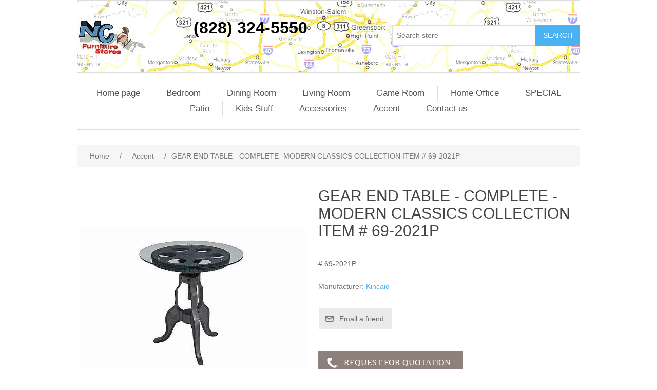

--- FILE ---
content_type: text/html; charset=utf-8
request_url: http://ncfurniturestores.com/gear-end-table-complete-modern-classics-collection-item-69-2021p-kincaid
body_size: 6298
content:


<!DOCTYPE html>
<html class="html-product-details-page">
<head>
    <title>NC Furniture Stores offers a directory of North Carolina Furniture Dealers. GEAR END TABLE - COMPLETE MODERN CLASSICS COLLECTION ITEM -#69-2021P BY KINCAID</title>
    <meta http-equiv="Content-type" content="text/html;charset=UTF-8" />
    <meta name="description" content="KINCAID GEAR END TABLE - COMPLETE MODERN CLASSICS COLLECTION ITEM -#69-2021P" />
    <meta name="keywords" content="KINCAID GEAR END TABLE - COMPLETE MODERN CLASSICS COLLECTION ITEM -#69-2021P" />
    <meta name="generator" content="nopCommerce" />
    <meta name="viewport" content="width=device-width, initial-scale=1" />
    <meta property="og:type" content="product" />
<meta property="og:title" content="GEAR END TABLE - COMPLETE -MODERN CLASSICS COLLECTION ITEM # 69-2021P" />
<meta property="og:description" content="KINCAID GEAR END TABLE - COMPLETE MODERN CLASSICS COLLECTION ITEM -#69-2021P" />
<meta property="og:image" content="http://ncfurniturestores.com/content/images/thumbs/0009468_gear-end-table-complete-modern-classics-collection-item-69-2021p_550.jpeg" />
<meta property="og:url" content="http://ncfurniturestores.com/gear-end-table-complete-modern-classics-collection-item-69-2021p-kincaid" />
<meta property="og:site_name" content="NC Furniture Stores" />
<meta property="twitter:card" content="summary" />
<meta property="twitter:site" content="NC Furniture Stores" />
<meta property="twitter:title" content="GEAR END TABLE - COMPLETE -MODERN CLASSICS COLLECTION ITEM # 69-2021P" />
<meta property="twitter:description" content="KINCAID GEAR END TABLE - COMPLETE MODERN CLASSICS COLLECTION ITEM -#69-2021P" />
<meta property="twitter:image" content="http://ncfurniturestores.com/content/images/thumbs/0009468_gear-end-table-complete-modern-classics-collection-item-69-2021p_550.jpeg" />
<meta property="twitter:url" content="http://ncfurniturestores.com/gear-end-table-complete-modern-classics-collection-item-69-2021p-kincaid" />

    
    
    <script src="/Plugins/SevenSpikes.Core/Scripts/iOS-12-array-reverse-fix.min.js" type="text/javascript"></script>
    <link href="/Content/jquery-ui-themes/smoothness/jquery-ui-1.10.3.custom.min.css" rel="stylesheet" type="text/css" />
<link href="/Themes/DefaultClean/Content/css/styles.css" rel="stylesheet" type="text/css" />
<link href="/Content/magnific-popup/magnific-popup.css" rel="stylesheet" type="text/css" />
<link href="/Plugins/FoxNetSoft.RFQ2/Styles/styles.css" rel="stylesheet" type="text/css" />

    <script src="/bundles/scripts/a4xddt2hdpuyrkcean2z-jcnyyknp-m_yvgepwdoor41?v=OG6zc4kCD-27h-P6xrc3dCopjvwxlpWB6kzFBOEj0rI1"></script>


    
    
    
    
    
<link rel="shortcut icon" href="http://ncfurniturestores.com/favicon.ico" />
    <!--Powered by nopCommerce - http://www.nopCommerce.com-->
</head>
<body>
    



<div class="ajax-loading-block-window" style="display: none">
</div>
<div id="dialog-notifications-success" title="Notification" style="display:none;">
</div>
<div id="dialog-notifications-error" title="Error" style="display:none;">
</div>
<div id="dialog-notifications-warning" title="Warning" style="display:none;">
</div>
<div id="bar-notification" class="bar-notification">
    <span class="close" title="Close">&nbsp;</span>
</div>




<!--[if lte IE 7]>
    <div style="clear:both;height:59px;text-align:center;position:relative;">
        <a href="http://www.microsoft.com/windows/internet-explorer/default.aspx" target="_blank">
            <img src="/Themes/DefaultClean/Content/images/ie_warning.jpg" height="42" width="820" alt="You are using an outdated browser. For a faster, safer browsing experience, upgrade for free today." />
        </a>
    </div>
<![endif]-->


<div class="master-wrapper-page">
    
    <div class="header">
<meta name="google-site-verification" content="jDqD0wJ44uHLLkE5WGww3D1p3VFk7EQfJ1BuCc8cjdc" />
    
    <div class="header-upper">
        <div class="header-selectors-wrapper">
            
            
            
            
        </div>
        
    </div>
    <div class="header-lower">
        <div class="header-logo">
            <a href="/">
    <img title="" alt="NC Furniture Stores" src="http://ncfurniturestores.com/content/images/thumbs/0007851.jpeg">
</a>
        </div><center><strong><font size="+3" color="000000">(828) 324-5550</font></strong></center>
        <div class="search-box store-search-box">
            <form action="/search" id="small-search-box-form" method="get">    <input type="text" class="search-box-text" id="small-searchterms" autocomplete="off" name="q" placeholder="Search store" />
    <input type="submit" class="button-1 search-box-button" value="Search" />
        <script type="text/javascript">
            $("#small-search-box-form").submit(function(event) {
                if ($("#small-searchterms").val() == "") {
                    alert('Please enter some search keyword');
                    $("#small-searchterms").focus();
                    event.preventDefault();
                }
            });
        </script>
        
            <script type="text/javascript">
                $(document).ready(function() {
                    $('#small-searchterms').autocomplete({
                            delay: 500,
                            minLength: 3,
                            source: '/catalog/searchtermautocomplete',
                            appendTo: '.search-box',
                            select: function(event, ui) {
                                $("#small-searchterms").val(ui.item.label);
                                setLocation(ui.item.producturl);
                                return false;
                            }
                        })
                        .data("ui-autocomplete")._renderItem = function(ul, item) {
                            var t = item.label;
                            //html encode
                            t = htmlEncode(t);
                            return $("<li></li>")
                                .data("item.autocomplete", item)
                                .append("<a><span>" + t + "</span></a>")
                                .appendTo(ul);
                        };
                });
            </script>
        
</form>
        </div>
    </div>
</div>

    <script type="text/javascript">
        AjaxCart.init(false, '.header-links .cart-qty', '.header-links .wishlist-qty', '#flyout-cart');
    </script>
    <div class="header-menu">
        

<ul class="top-menu">
    
        <li><a href="/">Home page</a></li>
    
    <li>
        <a href="/bedrooms">Bedroom
        </a>
                <div class="sublist-toggle"></div>
                <ul class="sublist first-level">
    <li>
        <a href="/beds">Beds
        </a>
                <div class="sublist-toggle"></div>
                <ul class="sublist ">
    <li>
        <a href="/futons-day-beds">Day Beds &amp; Futons
        </a>

    </li>
    <li>
        <a href="/iron-beds">Iron Beds
        </a>

    </li>
    <li>
        <a href="/upholstered-beds">Upholstered Beds
        </a>

    </li>
                </ul>

    </li>
    <li>
        <a href="/dressers">Dressers
        </a>

    </li>
    <li>
        <a href="/chest-of-drawers">Chest of Drawers
        </a>

    </li>
    <li>
        <a href="/nightstands-more">Nightstands &amp; More
        </a>

    </li>
                </ul>

    </li>
    <li>
        <a href="/dining-rooms">Dining Room
        </a>
                <div class="sublist-toggle"></div>
                <ul class="sublist first-level">
    <li>
        <a href="/dining-tables">Dining Tables
        </a>

    </li>
    <li>
        <a href="/dining-chairs">Dining Chairs
        </a>

    </li>
    <li>
        <a href="/dining-accessories">Dining Accessories
        </a>

    </li>
                </ul>

    </li>
    <li>
        <a href="/living-room-furniture">Living Room
        </a>
                <div class="sublist-toggle"></div>
                <ul class="sublist first-level">
    <li>
        <a href="/sectionals">Sectionals
        </a>
                <div class="sublist-toggle"></div>
                <ul class="sublist ">
    <li>
        <a href="/reclining-sectionals">Reclining Sectionals
        </a>

    </li>
                </ul>

    </li>
    <li>
        <a href="/leather-furniture">Leather Collection
        </a>
                <div class="sublist-toggle"></div>
                <ul class="sublist ">
    <li>
        <a href="/leather-recliners">Leather Recliners
        </a>

    </li>
    <li>
        <a href="/leather-sofas">Leather Sofas
        </a>

    </li>
    <li>
        <a href="/leather-loveseats">Leather Loveseats
        </a>

    </li>
    <li>
        <a href="/leather-sectionals">Leather Sectionals
        </a>

    </li>
                </ul>

    </li>
    <li>
        <a href="/sofa-sleepers">Sofa Sleepers
        </a>

    </li>
    <li>
        <a href="/lounge-chairs">Lounge Chairs
        </a>
                <div class="sublist-toggle"></div>
                <ul class="sublist ">
    <li>
        <a href="/recliners">Recliners
        </a>
                <div class="sublist-toggle"></div>
                <ul class="sublist ">
    <li>
        <a href="/ottomans">Ottomans
        </a>

    </li>
                </ul>

    </li>
    <li>
        <a href="/swivels">Swivels
        </a>

    </li>
    <li>
        <a href="/gliders-rockers">Gliders &amp; Rockers
        </a>

    </li>
                </ul>

    </li>
    <li>
        <a href="/sofas">Sofas
        </a>
                <div class="sublist-toggle"></div>
                <ul class="sublist ">
    <li>
        <a href="/reclining-sofas">Reclining Sofas
        </a>

    </li>
                </ul>

    </li>
    <li>
        <a href="/love-seats">Love Seats
        </a>
                <div class="sublist-toggle"></div>
                <ul class="sublist ">
    <li>
        <a href="/reclining-loveseats">Reclining Loveseats
        </a>

    </li>
                </ul>

    </li>
    <li>
        <a href="/occasional-tables">Occasional Tables
        </a>

    </li>
    <li>
        <a href="/reclining-furniture">Reclining Furniture
        </a>
                <div class="sublist-toggle"></div>
                <ul class="sublist ">
    <li>
        <a href="/reclining-loveseats-2">Reclining Loveseats
        </a>

    </li>
                </ul>

    </li>
    <li>
        <a href="/home-entertainment">Home Entertainment
        </a>

    </li>
                </ul>

    </li>
    <li>
        <a href="/bar-stools">Game Room
        </a>

    </li>
    <li>
        <a href="/home-office">Home Office
        </a>
                <div class="sublist-toggle"></div>
                <ul class="sublist first-level">
    <li>
        <a href="/executive-desks">Executive Desks
        </a>

    </li>
    <li>
        <a href="/writing-desks">Writing Desks
        </a>

    </li>
    <li>
        <a href="/office-chairs">Office Seating &amp; More
        </a>

    </li>
                </ul>

    </li>
    <li>
        <a href="/specials">SPECIAL
        </a>

    </li>
    <li>
        <a href="/patio-furniture">Patio
        </a>

    </li>
    <li>
        <a href="/youth-furniture">Kids Stuff
        </a>

    </li>
    <li>
        <a href="/odds-ends">Accessories
        </a>
                <div class="sublist-toggle"></div>
                <ul class="sublist first-level">
    <li>
        <a href="/living-room-accessories">Curios
        </a>

    </li>
                </ul>

    </li>
    <li>
        <a href="/accent">Accent
        </a>
                <div class="sublist-toggle"></div>
                <ul class="sublist first-level">
    <li>
        <a href="/accent-seats">Accent Chairs
        </a>

    </li>
    <li>
        <a href="/accent-chest">Accent Chest
        </a>

    </li>
    <li>
        <a href="/accent-tables">Accent Tables
        </a>

    </li>
    <li>
        <a href="/accent-benches">Accent Benches
        </a>

    </li>
                </ul>

    </li>
                                    <li><a href="/contactus">Contact us</a></li>
    
</ul>

    <div class="menu-toggle">Menu</div>
    <ul class="top-menu mobile">
        
            <li><a href="/">Home page</a></li>
            <li>
        <a href="/bedrooms">Bedroom
        </a>
                <div class="sublist-toggle"></div>
                <ul class="sublist first-level">
    <li>
        <a href="/beds">Beds
        </a>
                <div class="sublist-toggle"></div>
                <ul class="sublist ">
    <li>
        <a href="/futons-day-beds">Day Beds &amp; Futons
        </a>

    </li>
    <li>
        <a href="/iron-beds">Iron Beds
        </a>

    </li>
    <li>
        <a href="/upholstered-beds">Upholstered Beds
        </a>

    </li>
                </ul>

    </li>
    <li>
        <a href="/dressers">Dressers
        </a>

    </li>
    <li>
        <a href="/chest-of-drawers">Chest of Drawers
        </a>

    </li>
    <li>
        <a href="/nightstands-more">Nightstands &amp; More
        </a>

    </li>
                </ul>

    </li>
    <li>
        <a href="/dining-rooms">Dining Room
        </a>
                <div class="sublist-toggle"></div>
                <ul class="sublist first-level">
    <li>
        <a href="/dining-tables">Dining Tables
        </a>

    </li>
    <li>
        <a href="/dining-chairs">Dining Chairs
        </a>

    </li>
    <li>
        <a href="/dining-accessories">Dining Accessories
        </a>

    </li>
                </ul>

    </li>
    <li>
        <a href="/living-room-furniture">Living Room
        </a>
                <div class="sublist-toggle"></div>
                <ul class="sublist first-level">
    <li>
        <a href="/sectionals">Sectionals
        </a>
                <div class="sublist-toggle"></div>
                <ul class="sublist ">
    <li>
        <a href="/reclining-sectionals">Reclining Sectionals
        </a>

    </li>
                </ul>

    </li>
    <li>
        <a href="/leather-furniture">Leather Collection
        </a>
                <div class="sublist-toggle"></div>
                <ul class="sublist ">
    <li>
        <a href="/leather-recliners">Leather Recliners
        </a>

    </li>
    <li>
        <a href="/leather-sofas">Leather Sofas
        </a>

    </li>
    <li>
        <a href="/leather-loveseats">Leather Loveseats
        </a>

    </li>
    <li>
        <a href="/leather-sectionals">Leather Sectionals
        </a>

    </li>
                </ul>

    </li>
    <li>
        <a href="/sofa-sleepers">Sofa Sleepers
        </a>

    </li>
    <li>
        <a href="/lounge-chairs">Lounge Chairs
        </a>
                <div class="sublist-toggle"></div>
                <ul class="sublist ">
    <li>
        <a href="/recliners">Recliners
        </a>
                <div class="sublist-toggle"></div>
                <ul class="sublist ">
    <li>
        <a href="/ottomans">Ottomans
        </a>

    </li>
                </ul>

    </li>
    <li>
        <a href="/swivels">Swivels
        </a>

    </li>
    <li>
        <a href="/gliders-rockers">Gliders &amp; Rockers
        </a>

    </li>
                </ul>

    </li>
    <li>
        <a href="/sofas">Sofas
        </a>
                <div class="sublist-toggle"></div>
                <ul class="sublist ">
    <li>
        <a href="/reclining-sofas">Reclining Sofas
        </a>

    </li>
                </ul>

    </li>
    <li>
        <a href="/love-seats">Love Seats
        </a>
                <div class="sublist-toggle"></div>
                <ul class="sublist ">
    <li>
        <a href="/reclining-loveseats">Reclining Loveseats
        </a>

    </li>
                </ul>

    </li>
    <li>
        <a href="/occasional-tables">Occasional Tables
        </a>

    </li>
    <li>
        <a href="/reclining-furniture">Reclining Furniture
        </a>
                <div class="sublist-toggle"></div>
                <ul class="sublist ">
    <li>
        <a href="/reclining-loveseats-2">Reclining Loveseats
        </a>

    </li>
    <li>
        <a href="/reclining-sofas-2">Reclining Sofas
        </a>

    </li>
                </ul>

    </li>
    <li>
        <a href="/home-entertainment">Home Entertainment
        </a>

    </li>
                </ul>

    </li>
    <li>
        <a href="/bar-stools">Game Room
        </a>

    </li>
    <li>
        <a href="/home-office">Home Office
        </a>
                <div class="sublist-toggle"></div>
                <ul class="sublist first-level">
    <li>
        <a href="/executive-desks">Executive Desks
        </a>

    </li>
    <li>
        <a href="/writing-desks">Writing Desks
        </a>

    </li>
    <li>
        <a href="/office-chairs">Office Seating &amp; More
        </a>

    </li>
                </ul>

    </li>
    <li>
        <a href="/specials">SPECIAL
        </a>

    </li>
    <li>
        <a href="/patio-furniture">Patio
        </a>

    </li>
    <li>
        <a href="/youth-furniture">Kids Stuff
        </a>

    </li>
    <li>
        <a href="/odds-ends">Accessories
        </a>
                <div class="sublist-toggle"></div>
                <ul class="sublist first-level">
    <li>
        <a href="/living-room-accessories">Curios
        </a>

    </li>
                </ul>

    </li>
    <li>
        <a href="/accent">Accent
        </a>
                <div class="sublist-toggle"></div>
                <ul class="sublist first-level">
    <li>
        <a href="/accent-seats">Accent Chairs
        </a>

    </li>
    <li>
        <a href="/accent-chest">Accent Chest
        </a>

    </li>
    <li>
        <a href="/accent-tables">Accent Tables
        </a>

    </li>
    <li>
        <a href="/accent-benches">Accent Benches
        </a>

    </li>
                </ul>

    </li>
                                                                    <li><a href="/contactus">Contact us</a></li>
        
    </ul>
    <script type="text/javascript">
        $(document).ready(function () {
            $('.menu-toggle').click(function () {
                $(this).siblings('.top-menu.mobile').slideToggle('slow');
            });
            $('.top-menu.mobile .sublist-toggle').click(function () {
                $(this).siblings('.sublist').slideToggle('slow');
            });
        });
    </script>





    </div>
    <div class="master-wrapper-content">
        


        
    
    <div class="breadcrumb">
        <ul>
            
            <li>
                <span itemscope itemtype="http://data-vocabulary.org/Breadcrumb">
                    <a href="/" itemprop="url">
                        <span itemprop="title">Home</span>
                    </a>
                </span>
                <span class="delimiter">/</span>
            </li>
                <li>
                    <span itemscope itemtype="http://data-vocabulary.org/Breadcrumb">
                        <a href="/accent" itemprop="url">
                            <span itemprop="title">Accent</span>
                        </a>
                    </span>
                    <span class="delimiter">/</span>
                </li>
            <li>
                <strong class="current-item">GEAR END TABLE - COMPLETE -MODERN CLASSICS COLLECTION ITEM # 69-2021P</strong>
                
                
            </li>
        </ul>
    </div>


            <div class="master-column-wrapper">
            
<div class="center-1">
    
    
<!--product breadcrumb-->

<div class="page product-details-page">
    <div class="page-body">
        
<form action="/gear-end-table-complete-modern-classics-collection-item-69-2021p-kincaid" id="product-details-form" method="post">            <div itemscope itemtype="http://schema.org/Product" data-productid="8444">
                <div class="product-essential">
                    
                    <!--product pictures-->
                    
<div class="gallery">
    <div class="picture">
            <img alt="KINCAID GEAR END TABLE - COMPLETE MODERN CLASSICS COLLECTION ITEM -#69-2021P" src="http://ncfurniturestores.com/content/images/thumbs/0009468_gear-end-table-complete-modern-classics-collection-item-69-2021p_550.jpeg" title="GEAR END TABLE - COMPLETE MODERN CLASSICS COLLECTION ITEM -#69-2021P BY KINCAID" itemprop="image" id="main-product-img-8444" />
    </div>
</div>
                    
                    <div class="overview">
                        
                        <div class="product-name">
                            <h1 itemprop="name">
                                GEAR END TABLE - COMPLETE -MODERN CLASSICS COLLECTION ITEM # 69-2021P
                            </h1>
                        </div>
                            <div class="short-description">
                                # 69-2021P
                            </div>
                        
                        <!--product reviews-->
                        

                        <!--manufacturers-->
                            <div class="manufacturers">
            <span class="label">Manufacturer:</span>
        <span class="value">
                <a href="/kincaid-furniture">Kincaid</a>
        </span>
    </div>

                        <!--availability-->
                        
                        <!--SKU, MAN, GTIN, vendor-->
                        
<div class="additional-details">
    
            </div>
                        <!--delivery-->
                        
                        <!--sample download-->
                        
                        <!--attributes-->

                        <!--gift card-->

                        <!--rental info-->

                        <!--price & add to cart-->
    <div class="prices" itemprop="offers" itemscope itemtype="http://schema.org/Offer">
            <div class="                            product-price
">
<span                                            itemprop="price" content="0.00" class="price-value-8444" 
>
                    
                </span>
            </div>
    </div>


                        <!--wishlist, compare, email a friend-->
                        <div class="overview-buttons">
                            

                            

                                <div class="email-a-friend">
        <input type="button" value="Email a friend" class="button-2 email-a-friend-button" onclick="setLocation('/productemailafriend/8444')" />
    </div>

                            
                        </div>
                        
    <div class="product-share-button">
        <div class="addthis_toolbox addthis_default_style "><a class="addthis_button_preferred_1"></a><a class="addthis_button_preferred_2"></a><a class="addthis_button_preferred_3"></a><a class="addthis_button_preferred_4"></a><a class="addthis_button_compact"></a><a class="addthis_counter addthis_bubble_style"></a></div><script type="text/javascript" src="http://s7.addthis.com/js/250/addthis_widget.js#pubid=nopsolutions"></script>
    </div>

                        
<div class="fns-rfq-block">
            <input type="button" value="Request For Quotation" class="fns-rfq-button button-2 phone" 
                onclick="setLocation('/customerrequest/1/8444')" />
</div>

                    </div>
                        <div class="full-description" itemprop="description">
                            <h1>GEAR END TABLE - COMPLETE MODERN CLASSICS COLLECTION ITEM -#69-2021P</h1>
<p><span style="font-size: 12pt;">The Gear End Table is part of the Modern Classics Collection by Kincaid.  </span></p>
<table class="table">
<tbody>
<tr>
<td><span style="font-size: 12pt;">Height:</span></td>
<td><span style="font-size: 12pt;">22.5"</span></td>
</tr>
<tr>
<td><span style="font-size: 12pt;">Width:</span></td>
<td><span style="font-size: 12pt;">26"</span></td>
</tr>
<tr>
<td><span style="font-size: 12pt;">Length:</span></td>
<td><span style="font-size: 12pt;">26"</span></td>
</tr>
</tbody>
</table>
                        </div>
                </div>
                
                <div class="product-collateral">
                    
                    
                </div>
                
                    <div class="related-products-grid product-grid">
        <div class="title">
            <strong>Related products</strong>
        </div>
        <div class="item-grid">
                <div class="item-box">
<div class="product-item" data-productid="8440">
    <div class="picture">
        <a href="/accents-round-end-table-modern-classics-collection-item-69-1634-kincaid" title="ACCENTS ROUND END TABLE MODERN CLASSICS COLLECTION ITEM # 69-1634 BY KINCAID">
            <img alt="KINCAID ACCENTS ROUND END TABLE MODERN CLASSICS COLLECTION ITEM # 69-1634" src="http://ncfurniturestores.com/content/images/thumbs/0009464_accents-round-end-table-modern-classics-collection-item-69-1634_200.jpeg" title="ACCENTS ROUND END TABLE MODERN CLASSICS COLLECTION ITEM # 69-1634 BY KINCAID" />
        </a>
    </div>
    <div class="details">
        <h2 class="product-title">
            <a href="/accents-round-end-table-modern-classics-collection-item-69-1634-kincaid">ACCENTS ROUND END TABLE MODERN CLASSICS COLLECTION ITEM # 69-1634</a>
        </h2>
                <div class="description">
            # 69-1634
        </div>
        <div class="add-info">
            
            <div class="prices">
                <span class="price actual-price"></span>
                            </div>
            
            <div class="buttons">
                
                                            </div>
            
        </div>
    </div>
</div>
</div>
                <div class="item-box">
<div class="product-item" data-productid="8441">
    <div class="picture">
        <a href="/crossfit-end-table-modern-classics-collection-item-69-1430-kincaid" title="CROSSFIT END TABLE MODERN CLASSICS COLLECTION ITEM # 69-1430 BY KINCAID">
            <img alt="KINCAID CROSSFIT END TABLE MODERN CLASSICS COLLECTION ITEM # 69-1430" src="http://ncfurniturestores.com/content/images/thumbs/0009465_crossfit-end-table-modern-classics-collection-item-69-1430_200.jpeg" title="CROSSFIT END TABLE MODERN CLASSICS COLLECTION ITEM # 69-1430 BY KINCAID" />
        </a>
    </div>
    <div class="details">
        <h2 class="product-title">
            <a href="/crossfit-end-table-modern-classics-collection-item-69-1430-kincaid">CROSSFIT END TABLE MODERN CLASSICS COLLECTION ITEM # 69-1430</a>
        </h2>
                <div class="description">
            # 69-1430
        </div>
        <div class="add-info">
            
            <div class="prices">
                <span class="price actual-price"></span>
                            </div>
            
            <div class="buttons">
                
                                            </div>
            
        </div>
    </div>
</div>
</div>
                <div class="item-box">
<div class="product-item" data-productid="8442">
    <div class="picture">
        <a href="/crossfit-rectangular-cocktail-table-modern-classics-collection-item-69-1433-kincaid" title="CROSSFIT RECTANGULAR COCKTAIL TABLE - MODERN CLASSICS COLLECTION ITEM # 69-1433 BY KINCAID">
            <img alt="KINCAID CROSSFIT RECTANGULAR COCKTAIL TABLE - MODERN CLASSICS COLLECTION ITEM # 69-1433" src="http://ncfurniturestores.com/content/images/thumbs/0009466_crossfit-rectangular-cocktail-table-modern-classics-collection-item-69-1433_200.jpeg" title="CROSSFIT RECTANGULAR COCKTAIL TABLE - MODERN CLASSICS COLLECTION ITEM # 69-1433 BY KINCAID" />
        </a>
    </div>
    <div class="details">
        <h2 class="product-title">
            <a href="/crossfit-rectangular-cocktail-table-modern-classics-collection-item-69-1433-kincaid">CROSSFIT RECTANGULAR COCKTAIL TABLE - MODERN CLASSICS COLLECTION ITEM # 69-1433</a>
        </h2>
                <div class="description">
            # 69-1433
        </div>
        <div class="add-info">
            
            <div class="prices">
                <span class="price actual-price"></span>
                            </div>
            
            <div class="buttons">
                
                                            </div>
            
        </div>
    </div>
</div>
</div>
                <div class="item-box">
<div class="product-item" data-productid="8443">
    <div class="picture">
        <a href="/crossfit-sofa-table-modern-classics-collection-item-69-1431-kincaid" title="CROSSFIT SOFA TABLE MODERN CLASSICS COLLECTION ITEM # 69-1431 BY KINCAID">
            <img alt="KINCAID CROSSFIT SOFA TABLE MODERN CLASSICS COLLECTION ITEM # 69-1431" src="http://ncfurniturestores.com/content/images/thumbs/0009467_crossfit-sofa-table-modern-classics-collection-item-69-1431_200.jpeg" title="CROSSFIT SOFA TABLE MODERN CLASSICS COLLECTION ITEM # 69-1431 BY KINCAID" />
        </a>
    </div>
    <div class="details">
        <h2 class="product-title">
            <a href="/crossfit-sofa-table-modern-classics-collection-item-69-1431-kincaid">CROSSFIT SOFA TABLE MODERN CLASSICS COLLECTION ITEM # 69-1431</a>
        </h2>
                <div class="description">
            # 69-1431
        </div>
        <div class="add-info">
            
            <div class="prices">
                <span class="price actual-price"></span>
                            </div>
            
            <div class="buttons">
                
                                            </div>
            
        </div>
    </div>
</div>
</div>
                <div class="item-box">
<div class="product-item" data-productid="8444">
    <div class="picture">
        <a href="/gear-end-table-complete-modern-classics-collection-item-69-2021p-kincaid" title="GEAR END TABLE - COMPLETE MODERN CLASSICS COLLECTION ITEM -#69-2021P BY KINCAID">
            <img alt="KINCAID GEAR END TABLE - COMPLETE MODERN CLASSICS COLLECTION ITEM -#69-2021P" src="http://ncfurniturestores.com/content/images/thumbs/0009468_gear-end-table-complete-modern-classics-collection-item-69-2021p_200.jpeg" title="GEAR END TABLE - COMPLETE MODERN CLASSICS COLLECTION ITEM -#69-2021P BY KINCAID" />
        </a>
    </div>
    <div class="details">
        <h2 class="product-title">
            <a href="/gear-end-table-complete-modern-classics-collection-item-69-2021p-kincaid">GEAR END TABLE - COMPLETE -MODERN CLASSICS COLLECTION ITEM # 69-2021P</a>
        </h2>
                <div class="description">
            # 69-2021P
        </div>
        <div class="add-info">
            
            <div class="prices">
                <span class="price actual-price"></span>
                            </div>
            
            <div class="buttons">
                
                                            </div>
            
        </div>
    </div>
</div>
</div>
                <div class="item-box">
<div class="product-item" data-productid="8445">
    <div class="picture">
        <a href="/industral-cart-cocktail-table-modern-classics-collection-item-69-2025-kincaid" title="INDUSTRAL CART COCKTAIL TABLE MODERN CLASSICS COLLECTION ITEM # 69-2025 BY KINCAID">
            <img alt="KINCAID INDUSTRAL CART COCKTAIL TABLE MODERN CLASSICS COLLECTION ITEM # 69-2025" src="http://ncfurniturestores.com/content/images/thumbs/0009469_industral-cart-cocktail-table-modern-classics-collection-item-69-2025_200.jpeg" title="INDUSTRAL CART COCKTAIL TABLE MODERN CLASSICS COLLECTION ITEM # 69-2025 BY KINCAID" />
        </a>
    </div>
    <div class="details">
        <h2 class="product-title">
            <a href="/industral-cart-cocktail-table-modern-classics-collection-item-69-2025-kincaid">INDUSTRAL CART COCKTAIL TABLE MODERN CLASSICS COLLECTION ITEM # 69-2025</a>
        </h2>
                <div class="description">
            # 69-2025
        </div>
        <div class="add-info">
            
            <div class="prices">
                <span class="price actual-price"></span>
                            </div>
            
            <div class="buttons">
                
                                            </div>
            
        </div>
    </div>
</div>
</div>
                <div class="item-box">
<div class="product-item" data-productid="8446">
    <div class="picture">
        <a href="/mason-drawer-end-table-modern-classics-collection-item-69-1132-kincaid" title="MASON DRAWER END TABLE MODERN CLASSICS COLLECTION ITEM # 69-1132 BY KINCAID">
            <img alt="KINCAID MASON DRAWER END TABLE MODERN CLASSICS COLLECTION ITEM # 69-1132" src="http://ncfurniturestores.com/content/images/thumbs/0009470_mason-drawer-end-table-modern-classics-collection-item-69-1132_200.jpeg" title="MASON DRAWER END TABLE MODERN CLASSICS COLLECTION ITEM # 69-1132 BY KINCAID" />
        </a>
    </div>
    <div class="details">
        <h2 class="product-title">
            <a href="/mason-drawer-end-table-modern-classics-collection-item-69-1132-kincaid">MASON DRAWER END TABLE MODERN CLASSICS COLLECTION ITEM # 69-1132</a>
        </h2>
                <div class="description">
            # 69-1132
        </div>
        <div class="add-info">
            
            <div class="prices">
                <span class="price actual-price"></span>
                            </div>
            
            <div class="buttons">
                
                                            </div>
            
        </div>
    </div>
</div>
</div>
                <div class="item-box">
<div class="product-item" data-productid="8447">
    <div class="picture">
        <a href="/mason-end-table-modern-classics-collection-item-69-1130-kincaid" title="MASON END TABLE MODERN CLASSICS COLLECTION ITEM # 69-1130 BY KINCAID">
            <img alt="KINCAID MASON END TABLE MODERN CLASSICS COLLECTION ITEM # 69-1130" src="http://ncfurniturestores.com/content/images/thumbs/0009471_mason-end-table-modern-classics-collection-item-69-1130_200.jpeg" title="MASON END TABLE MODERN CLASSICS COLLECTION ITEM # 69-1130 BY KINCAID" />
        </a>
    </div>
    <div class="details">
        <h2 class="product-title">
            <a href="/mason-end-table-modern-classics-collection-item-69-1130-kincaid">MASON END TABLE MODERN CLASSICS COLLECTION ITEM # 69-1130</a>
        </h2>
                <div class="description">
            # 69-1130
        </div>
        <div class="add-info">
            
            <div class="prices">
                <span class="price actual-price"></span>
                            </div>
            
            <div class="buttons">
                
                                            </div>
            
        </div>
    </div>
</div>
</div>
                <div class="item-box">
<div class="product-item" data-productid="8448">
    <div class="picture">
        <a href="/mason-square-cocktail-table-modern-classics-collection-item-69-1133-kincaid" title="MASON SQUARE COCKTAIL TABLE MODERN CLASSICS COLLECTION ITEM # 69-1133 BY KINCAID">
            <img alt="KINCAID MASON SQUARE COCKTAIL TABLE MODERN CLASSICS COLLECTION ITEM # 69-1133" src="http://ncfurniturestores.com/content/images/thumbs/0009472_mason-square-cocktail-table-modern-classics-collection-item-69-1133_200.jpeg" title="MASON SQUARE COCKTAIL TABLE MODERN CLASSICS COLLECTION ITEM # 69-1133 BY KINCAID" />
        </a>
    </div>
    <div class="details">
        <h2 class="product-title">
            <a href="/mason-square-cocktail-table-modern-classics-collection-item-69-1133-kincaid">MASON SQUARE COCKTAIL TABLE MODERN CLASSICS COLLECTION ITEM # 69-1133</a>
        </h2>
                <div class="description">
            # 69-1133
        </div>
        <div class="add-info">
            
            <div class="prices">
                <span class="price actual-price"></span>
                            </div>
            
            <div class="buttons">
                
                                            </div>
            
        </div>
    </div>
</div>
</div>
                <div class="item-box">
<div class="product-item" data-productid="8449">
    <div class="picture">
        <a href="/round-cocktail-table-modern-classics-collection-item-69-2019-kincaid" title="ROUND COCKTAIL TABLE MODERN CLASSICS COLLECTION ITEM # 69-2019 BY KINCAID">
            <img alt="KINCAID ROUND COCKTAIL TABLE MODERN CLASSICS COLLECTION ITEM # 69-2019" src="http://ncfurniturestores.com/content/images/thumbs/0009473_round-cocktail-table-modern-classics-collection-item-69-2019_200.jpeg" title="ROUND COCKTAIL TABLE MODERN CLASSICS COLLECTION ITEM # 69-2019 BY KINCAID" />
        </a>
    </div>
    <div class="details">
        <h2 class="product-title">
            <a href="/round-cocktail-table-modern-classics-collection-item-69-2019-kincaid">ROUND COCKTAIL TABLE MODERN CLASSICS COLLECTION ITEM # 69-2019</a>
        </h2>
                <div class="description">
            # 69-2019
        </div>
        <div class="add-info">
            
            <div class="prices">
                <span class="price actual-price"></span>
                            </div>
            
            <div class="buttons">
                
                                            </div>
            
        </div>
    </div>
</div>
</div>
        </div>
    </div>

            </div>
</form>        
    </div>
</div>

    
</div>

        </div>
        
    </div>
    <div class="footer">
    <div class="footer-upper">
        <div class="footer-block information">
            <div class="title">
                <strong>Information</strong>
            </div>
            <ul class="list">
                    <li><a href="/sitemap">Sitemap</a></li>
                                    <li><a href="/conditionsofuse">Ordering Info</a></li>
                    <li><a href="/contactus-2"></a></li>
                <li><a href="/contactus">Contact us</a></li>
            </ul>
        </div>
        <div class="footer-block customer-service">
            <div class="title">
                <strong>Customer service</strong>
            </div>
            <ul class="list">
                <li><a href="/search">Search</a> </li>
                                                                    <li><a href="/recentlyviewedproducts">Recently viewed products</a></li>
                                                    <li><a href="/newproducts">New products</a></li>
                            </ul>
        </div>
        <div class="footer-block my-account">
            <div class="title">
                <strong>My account</strong>
            </div>
            <ul class="list">
                <li><a href="/customer/info">My account</a></li>
                <li><a href="/order/history">Orders</a></li>
                <li><a href="/customer/addresses">Addresses</a></li>
                                                            </ul>
        </div>
        <div class="footer-block follow-us">
            <div class="social">
                <div class="title">
                    <strong>Follow us</strong>
                </div>
                <ul class="networks">
				</ul>
            </div>
            
        </div>
    </div>
    <div class="footer-lower">
        <div class="footer-info">
            <span class="footer-disclaimer">Copyright &copy; 2026 NC Furniture Stores. All rights reserved.</span>
        </div>
            <div class="footer-powered-by">
                
                Powered by <a href="http://www.nopcommerce.com/">nopCommerce</a>
            </div>
        
    </div>
    
</div>
<script type="text/javascript">
    $(document).ready(function () {
        $('.footer-block .title').click(function () {
            var e = window, a = 'inner';
            if (!('innerWidth' in window)) {
                a = 'client';
                e = document.documentElement || document.body;
            }
            var result = { width: e[a + 'Width'], height: e[a + 'Height'] };
            if (result.width < 769) {
                $(this).siblings('.list').slideToggle('slow');
            }
        });
    });
</script>
<script type="text/javascript">
    $(document).ready(function () {
        $('.block .title').click(function () {
            var e = window, a = 'inner';
            if (!('innerWidth' in window)) {
                a = 'client';
                e = document.documentElement || document.body;
            }
            var result = { width: e[a + 'Width'], height: e[a + 'Height'] };
            if (result.width < 1001) {
                $(this).siblings('.listbox').slideToggle('slow');
            }
        });
    });
</script>
</div>

<div class="fns-rfq" data-rfqcontoller="/RFQRead/PopUpProductDetails" style="display:none;"></div>
<div id="fns-rfq-popupwindow-product" style="display:none;"></div>

<div class="fns-rfq-ajax-loading-block" style="display: none">
    <div class="loading-image">
    </div>
</div>
    
    
</body>
</html>
